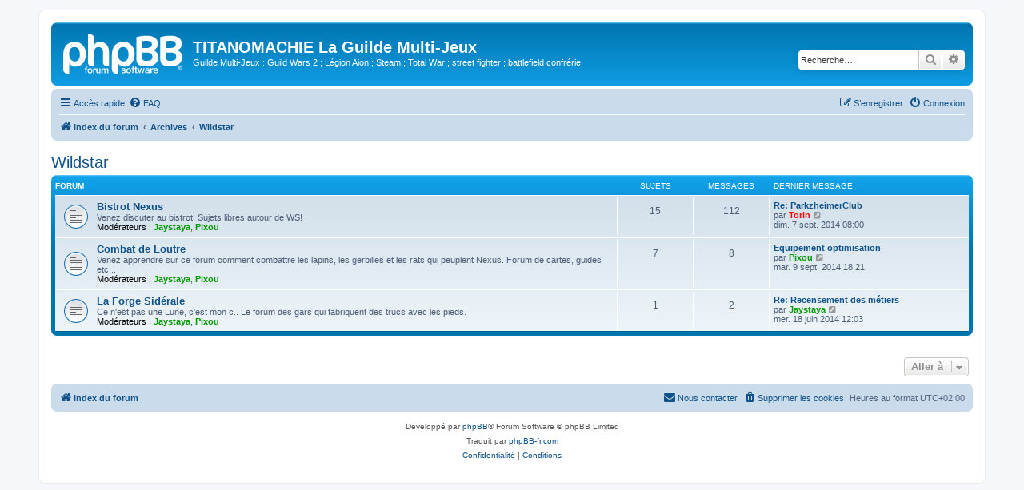

--- FILE ---
content_type: text/html; charset=UTF-8
request_url: https://www.titanomachie.fr/viewforum.php?f=39&sid=42c3ad6d48b0fe74cc34033bc2667608
body_size: 4903
content:
<!DOCTYPE html>
<html dir="ltr" lang="fr">
<head>
<meta charset="utf-8" />
<meta http-equiv="X-UA-Compatible" content="IE=edge">
<meta name="viewport" content="width=device-width, initial-scale=1" />

<title>TITANOMACHIE La Guilde Multi-Jeux - Wildstar</title>



<!--
	phpBB style name: prosilver
	Based on style:   prosilver (this is the default phpBB3 style)
	Original author:  Tom Beddard ( http://www.subBlue.com/ )
	Modified by:
-->

<link href="./assets/css/font-awesome.min.css?assets_version=4" rel="stylesheet">
<link href="./styles/prosilver/theme/stylesheet.css?assets_version=4" rel="stylesheet">
<link href="./styles/prosilver/theme/fr/stylesheet.css?assets_version=4" rel="stylesheet">




<!--[if lte IE 9]>
	<link href="./styles/prosilver/theme/tweaks.css?assets_version=4" rel="stylesheet">
<![endif]-->





</head>
<body id="phpbb" class="nojs notouch section-viewforum ltr ">


<div id="wrap" class="wrap">
	<a id="top" class="top-anchor" accesskey="t"></a>
	<div id="page-header">
		<div class="headerbar" role="banner">
					<div class="inner">

			<div id="site-description" class="site-description">
		<a id="logo" class="logo" href="./index.php?sid=61a958cedb43ed4975b6db9cf5d4b9f8" title="Index du forum">
					<span class="site_logo"></span>
				</a>
				<h1>TITANOMACHIE La Guilde Multi-Jeux</h1>
				<p>Guilde Multi-Jeux : Guild Wars 2 ; Légion Aion ; Steam ; Total War ; street fighter ; battlefield confrérie</p>
				<p class="skiplink"><a href="#start_here">Vers le contenu</a></p>
			</div>

									<div id="search-box" class="search-box search-header" role="search">
				<form action="./search.php?sid=61a958cedb43ed4975b6db9cf5d4b9f8" method="get" id="search">
				<fieldset>
					<input name="keywords" id="keywords" type="search" maxlength="128" title="Recherche par mots-clés" class="inputbox search tiny" size="20" value="" placeholder="Recherche…" />
					<button class="button button-search" type="submit" title="Rechercher">
						<i class="icon fa-search fa-fw" aria-hidden="true"></i><span class="sr-only">Rechercher</span>
					</button>
					<a href="./search.php?sid=61a958cedb43ed4975b6db9cf5d4b9f8" class="button button-search-end" title="Recherche avancée">
						<i class="icon fa-cog fa-fw" aria-hidden="true"></i><span class="sr-only">Recherche avancée</span>
					</a>
					<input type="hidden" name="sid" value="61a958cedb43ed4975b6db9cf5d4b9f8" />

				</fieldset>
				</form>
			</div>
						
			</div>
					</div>
				<div class="navbar" role="navigation">
	<div class="inner">

	<ul id="nav-main" class="nav-main linklist" role="menubar">

		<li id="quick-links" class="quick-links dropdown-container responsive-menu" data-skip-responsive="true">
			<a href="#" class="dropdown-trigger">
				<i class="icon fa-bars fa-fw" aria-hidden="true"></i><span>Accès rapide</span>
			</a>
			<div class="dropdown">
				<div class="pointer"><div class="pointer-inner"></div></div>
				<ul class="dropdown-contents" role="menu">
					
											<li class="separator"></li>
																									<li>
								<a href="./search.php?search_id=unanswered&amp;sid=61a958cedb43ed4975b6db9cf5d4b9f8" role="menuitem">
									<i class="icon fa-file-o fa-fw icon-gray" aria-hidden="true"></i><span>Sujets sans réponse</span>
								</a>
							</li>
							<li>
								<a href="./search.php?search_id=active_topics&amp;sid=61a958cedb43ed4975b6db9cf5d4b9f8" role="menuitem">
									<i class="icon fa-file-o fa-fw icon-blue" aria-hidden="true"></i><span>Sujets actifs</span>
								</a>
							</li>
							<li class="separator"></li>
							<li>
								<a href="./search.php?sid=61a958cedb43ed4975b6db9cf5d4b9f8" role="menuitem">
									<i class="icon fa-search fa-fw" aria-hidden="true"></i><span>Rechercher</span>
								</a>
							</li>
					
										<li class="separator"></li>

									</ul>
			</div>
		</li>

				<li data-skip-responsive="true">
			<a href="/help/faq?sid=61a958cedb43ed4975b6db9cf5d4b9f8" rel="help" title="Foire aux questions (Questions posées fréquemment)" role="menuitem">
				<i class="icon fa-question-circle fa-fw" aria-hidden="true"></i><span>FAQ</span>
			</a>
		</li>
						
			<li class="rightside"  data-skip-responsive="true">
			<a href="./ucp.php?mode=login&amp;redirect=viewforum.php%3Ff%3D39&amp;sid=61a958cedb43ed4975b6db9cf5d4b9f8" title="Connexion" accesskey="x" role="menuitem">
				<i class="icon fa-power-off fa-fw" aria-hidden="true"></i><span>Connexion</span>
			</a>
		</li>
					<li class="rightside" data-skip-responsive="true">
				<a href="./ucp.php?mode=register&amp;sid=61a958cedb43ed4975b6db9cf5d4b9f8" role="menuitem">
					<i class="icon fa-pencil-square-o  fa-fw" aria-hidden="true"></i><span>S’enregistrer</span>
				</a>
			</li>
						</ul>

	<ul id="nav-breadcrumbs" class="nav-breadcrumbs linklist navlinks" role="menubar">
				
		
		<li class="breadcrumbs" itemscope itemtype="https://schema.org/BreadcrumbList">

			
							<span class="crumb" itemtype="https://schema.org/ListItem" itemprop="itemListElement" itemscope><a itemprop="item" href="./index.php?sid=61a958cedb43ed4975b6db9cf5d4b9f8" accesskey="h" data-navbar-reference="index"><i class="icon fa-home fa-fw"></i><span itemprop="name">Index du forum</span></a><meta itemprop="position" content="1" /></span>

											
								<span class="crumb" itemtype="https://schema.org/ListItem" itemprop="itemListElement" itemscope data-forum-id="37"><a itemprop="item" href="./viewforum.php?f=37&amp;sid=61a958cedb43ed4975b6db9cf5d4b9f8"><span itemprop="name">Archives</span></a><meta itemprop="position" content="2" /></span>
															
								<span class="crumb" itemtype="https://schema.org/ListItem" itemprop="itemListElement" itemscope data-forum-id="39"><a itemprop="item" href="./viewforum.php?f=39&amp;sid=61a958cedb43ed4975b6db9cf5d4b9f8"><span itemprop="name">Wildstar</span></a><meta itemprop="position" content="3" /></span>
							
					</li>

		
					<li class="rightside responsive-search">
				<a href="./search.php?sid=61a958cedb43ed4975b6db9cf5d4b9f8" title="Voir les options de recherche avancée" role="menuitem">
					<i class="icon fa-search fa-fw" aria-hidden="true"></i><span class="sr-only">Rechercher</span>
				</a>
			</li>
			</ul>

	</div>
</div>
	</div>

	
	<a id="start_here" class="anchor"></a>
	<div id="page-body" class="page-body" role="main">
		
		<h2 class="forum-title"><a href="./viewforum.php?f=39&amp;sid=61a958cedb43ed4975b6db9cf5d4b9f8">Wildstar</a></h2>
<div>
	<!-- NOTE: remove the style="display: none" when you want to have the forum description on the forum body -->
	<div style="display: none !important;">Pour les amoureux des lapines!<br /></div>	</div>


	
	
				<div class="forabg">
			<div class="inner">
			<ul class="topiclist">
				<li class="header">
										<dl class="row-item">
						<dt><div class="list-inner">Forum</div></dt>
						<dd class="topics">Sujets</dd>
						<dd class="posts">Messages</dd>
						<dd class="lastpost"><span>Dernier message</span></dd>
					</dl>
									</li>
			</ul>
			<ul class="topiclist forums">
		
					<li class="row">
						<dl class="row-item forum_read">
				<dt title="Aucun message non lu">
										<div class="list-inner">
																		<a href="./viewforum.php?f=40&amp;sid=61a958cedb43ed4975b6db9cf5d4b9f8" class="forumtitle">Bistrot Nexus</a>
						<br />Venez discuter au bistrot! Sujets libres autour de WS!													<br /><strong>Modérateurs :</strong> <a href="./memberlist.php?mode=viewprofile&amp;u=209&amp;sid=61a958cedb43ed4975b6db9cf5d4b9f8" style="color: #009900;" class="username-coloured">Jaystaya</a>, <a href="./memberlist.php?mode=viewprofile&amp;u=252&amp;sid=61a958cedb43ed4975b6db9cf5d4b9f8" style="color: #009900;" class="username-coloured">Pixou</a>
												
												<div class="responsive-show" style="display: none;">
															Sujets : <strong>15</strong>
													</div>
											</div>
				</dt>
									<dd class="topics">15 <dfn>Sujets</dfn></dd>
					<dd class="posts">112 <dfn>Messages</dfn></dd>
					<dd class="lastpost">
						<span>
																						<dfn>Dernier message</dfn>
																										<a href="./viewtopic.php?f=40&amp;p=10946&amp;sid=61a958cedb43ed4975b6db9cf5d4b9f8#p10946" title="Re: ParkzheimerClub" class="lastsubject">Re: ParkzheimerClub</a> <br />
																	par <a href="./memberlist.php?mode=viewprofile&amp;u=2&amp;sid=61a958cedb43ed4975b6db9cf5d4b9f8" style="color: #FF0000;" class="username-coloured">Torin</a>																	<a href="./viewtopic.php?f=40&amp;p=10946&amp;sid=61a958cedb43ed4975b6db9cf5d4b9f8#p10946" title="Voir le dernier message">
										<i class="icon fa-external-link-square fa-fw icon-lightgray icon-md" aria-hidden="true"></i><span class="sr-only">Voir le dernier message</span>
									</a>
																<br /><time datetime="2014-09-07T06:00:27+00:00">dim. 7 sept. 2014 08:00</time>
													</span>
					</dd>
							</dl>
					</li>
			
	
	
			
					<li class="row">
						<dl class="row-item forum_read">
				<dt title="Aucun message non lu">
										<div class="list-inner">
																		<a href="./viewforum.php?f=48&amp;sid=61a958cedb43ed4975b6db9cf5d4b9f8" class="forumtitle">Combat de Loutre</a>
						<br />Venez apprendre sur ce forum comment combattre les lapins, les gerbilles et les rats qui peuplent Nexus. Forum de cartes, guides etc...													<br /><strong>Modérateurs :</strong> <a href="./memberlist.php?mode=viewprofile&amp;u=209&amp;sid=61a958cedb43ed4975b6db9cf5d4b9f8" style="color: #009900;" class="username-coloured">Jaystaya</a>, <a href="./memberlist.php?mode=viewprofile&amp;u=252&amp;sid=61a958cedb43ed4975b6db9cf5d4b9f8" style="color: #009900;" class="username-coloured">Pixou</a>
												
												<div class="responsive-show" style="display: none;">
															Sujets : <strong>7</strong>
													</div>
											</div>
				</dt>
									<dd class="topics">7 <dfn>Sujets</dfn></dd>
					<dd class="posts">8 <dfn>Messages</dfn></dd>
					<dd class="lastpost">
						<span>
																						<dfn>Dernier message</dfn>
																										<a href="./viewtopic.php?f=48&amp;p=10951&amp;sid=61a958cedb43ed4975b6db9cf5d4b9f8#p10951" title="Equipement optimisation" class="lastsubject">Equipement optimisation</a> <br />
																	par <a href="./memberlist.php?mode=viewprofile&amp;u=252&amp;sid=61a958cedb43ed4975b6db9cf5d4b9f8" style="color: #009900;" class="username-coloured">Pixou</a>																	<a href="./viewtopic.php?f=48&amp;p=10951&amp;sid=61a958cedb43ed4975b6db9cf5d4b9f8#p10951" title="Voir le dernier message">
										<i class="icon fa-external-link-square fa-fw icon-lightgray icon-md" aria-hidden="true"></i><span class="sr-only">Voir le dernier message</span>
									</a>
																<br /><time datetime="2014-09-09T16:21:25+00:00">mar. 9 sept. 2014 18:21</time>
													</span>
					</dd>
							</dl>
					</li>
			
	
	
			
					<li class="row">
						<dl class="row-item forum_read">
				<dt title="Aucun message non lu">
										<div class="list-inner">
																		<a href="./viewforum.php?f=47&amp;sid=61a958cedb43ed4975b6db9cf5d4b9f8" class="forumtitle">La Forge Sidérale</a>
						<br />Ce n'est pas une Lune, c'est mon c.. Le forum des gars qui fabriquent des trucs avec les pieds.													<br /><strong>Modérateurs :</strong> <a href="./memberlist.php?mode=viewprofile&amp;u=209&amp;sid=61a958cedb43ed4975b6db9cf5d4b9f8" style="color: #009900;" class="username-coloured">Jaystaya</a>, <a href="./memberlist.php?mode=viewprofile&amp;u=252&amp;sid=61a958cedb43ed4975b6db9cf5d4b9f8" style="color: #009900;" class="username-coloured">Pixou</a>
												
												<div class="responsive-show" style="display: none;">
															Sujets : <strong>1</strong>
													</div>
											</div>
				</dt>
									<dd class="topics">1 <dfn>Sujets</dfn></dd>
					<dd class="posts">2 <dfn>Messages</dfn></dd>
					<dd class="lastpost">
						<span>
																						<dfn>Dernier message</dfn>
																										<a href="./viewtopic.php?f=47&amp;p=10757&amp;sid=61a958cedb43ed4975b6db9cf5d4b9f8#p10757" title="Re: Recensement des métiers" class="lastsubject">Re: Recensement des métiers</a> <br />
																	par <a href="./memberlist.php?mode=viewprofile&amp;u=209&amp;sid=61a958cedb43ed4975b6db9cf5d4b9f8" style="color: #009900;" class="username-coloured">Jaystaya</a>																	<a href="./viewtopic.php?f=47&amp;p=10757&amp;sid=61a958cedb43ed4975b6db9cf5d4b9f8#p10757" title="Voir le dernier message">
										<i class="icon fa-external-link-square fa-fw icon-lightgray icon-md" aria-hidden="true"></i><span class="sr-only">Voir le dernier message</span>
									</a>
																<br /><time datetime="2014-06-18T10:03:24+00:00">mer. 18 juin 2014 12:03</time>
													</span>
					</dd>
							</dl>
					</li>
			
				</ul>

			</div>
		</div>
		




	


<div class="action-bar actions-jump">
	
		<div class="jumpbox dropdown-container dropdown-container-right dropdown-up dropdown-left dropdown-button-control" id="jumpbox">
			<span title="Aller à" class="button button-secondary dropdown-trigger dropdown-select">
				<span>Aller à</span>
				<span class="caret"><i class="icon fa-sort-down fa-fw" aria-hidden="true"></i></span>
			</span>
		<div class="dropdown">
			<div class="pointer"><div class="pointer-inner"></div></div>
			<ul class="dropdown-contents">
																				<li><a href="./viewforum.php?f=1&amp;sid=61a958cedb43ed4975b6db9cf5d4b9f8" class="jumpbox-cat-link"> <span> Forum Général</span></a></li>
																<li><a href="./viewforum.php?f=2&amp;sid=61a958cedb43ed4975b6db9cf5d4b9f8" class="jumpbox-sub-link"><span class="spacer"></span> <span>&#8627; &nbsp; L'Auberge</span></a></li>
																<li><a href="./viewforum.php?f=13&amp;sid=61a958cedb43ed4975b6db9cf5d4b9f8" class="jumpbox-sub-link"><span class="spacer"></span> <span>&#8627; &nbsp; L'Assemblée Ludique</span></a></li>
																<li><a href="./viewforum.php?f=10&amp;sid=61a958cedb43ed4975b6db9cf5d4b9f8" class="jumpbox-cat-link"> <span> Multi-Jeux</span></a></li>
																<li><a href="./viewforum.php?f=11&amp;sid=61a958cedb43ed4975b6db9cf5d4b9f8" class="jumpbox-sub-link"><span class="spacer"></span> <span>&#8627; &nbsp; Organisation Multi-Jeux</span></a></li>
																<li><a href="./viewforum.php?f=32&amp;sid=61a958cedb43ed4975b6db9cf5d4b9f8" class="jumpbox-sub-link"><span class="spacer"></span> <span>&#8627; &nbsp; MOBA</span></a></li>
																<li><a href="./viewforum.php?f=50&amp;sid=61a958cedb43ed4975b6db9cf5d4b9f8" class="jumpbox-cat-link"> <span> ArcheAge</span></a></li>
																<li><a href="./viewforum.php?f=51&amp;sid=61a958cedb43ed4975b6db9cf5d4b9f8" class="jumpbox-sub-link"><span class="spacer"></span> <span>&#8627; &nbsp; Le Bateau Pirate</span></a></li>
																<li><a href="./viewforum.php?f=55&amp;sid=61a958cedb43ed4975b6db9cf5d4b9f8" class="jumpbox-sub-link"><span class="spacer"></span> <span>&#8627; &nbsp; Commerce équitable</span></a></li>
																<li><a href="./viewforum.php?f=24&amp;sid=61a958cedb43ed4975b6db9cf5d4b9f8" class="jumpbox-cat-link"> <span> Guild Wars 2</span></a></li>
																<li><a href="./viewforum.php?f=25&amp;sid=61a958cedb43ed4975b6db9cf5d4b9f8" class="jumpbox-sub-link"><span class="spacer"></span> <span>&#8627; &nbsp; L'auberge de l'Arche du Lion</span></a></li>
																<li><a href="./viewforum.php?f=28&amp;sid=61a958cedb43ed4975b6db9cf5d4b9f8" class="jumpbox-sub-link"><span class="spacer"></span> <span>&#8627; &nbsp; La Caserne de la Citadelle Noire</span></a></li>
																<li><a href="./viewforum.php?f=29&amp;sid=61a958cedb43ed4975b6db9cf5d4b9f8" class="jumpbox-sub-link"><span class="spacer"></span> <span>&#8627; &nbsp; La Bibliothèque de Rata Sum</span></a></li>
																<li><a href="./viewforum.php?f=30&amp;sid=61a958cedb43ed4975b6db9cf5d4b9f8" class="jumpbox-sub-link"><span class="spacer"></span> <span>&#8627; &nbsp; Planning GW2</span></a></li>
																<li><a href="./viewforum.php?f=58&amp;sid=61a958cedb43ed4975b6db9cf5d4b9f8" class="jumpbox-cat-link"> <span> World of Warcraft</span></a></li>
																<li><a href="./viewforum.php?f=59&amp;sid=61a958cedb43ed4975b6db9cf5d4b9f8" class="jumpbox-sub-link"><span class="spacer"></span> <span>&#8627; &nbsp; La Brasserie des Pandas</span></a></li>
																<li><a href="./viewforum.php?f=60&amp;sid=61a958cedb43ed4975b6db9cf5d4b9f8" class="jumpbox-sub-link"><span class="spacer"></span> <span>&#8627; &nbsp; La Tactique du Basilic</span></a></li>
																<li><a href="./viewforum.php?f=61&amp;sid=61a958cedb43ed4975b6db9cf5d4b9f8" class="jumpbox-sub-link"><span class="spacer"></span> <span>&#8627; &nbsp; Par nos trésors et nos terres!</span></a></li>
																<li><a href="./viewforum.php?f=16&amp;sid=61a958cedb43ed4975b6db9cf5d4b9f8" class="jumpbox-cat-link"> <span> Star Wars: The Old Republic</span></a></li>
																<li><a href="./viewforum.php?f=17&amp;sid=61a958cedb43ed4975b6db9cf5d4b9f8" class="jumpbox-sub-link"><span class="spacer"></span> <span>&#8627; &nbsp; Le Space Bar</span></a></li>
																<li><a href="./viewforum.php?f=18&amp;sid=61a958cedb43ed4975b6db9cf5d4b9f8" class="jumpbox-sub-link"><span class="spacer"></span> <span>&#8627; &nbsp; Académie militaire de Carida</span></a></li>
																<li><a href="./viewforum.php?f=19&amp;sid=61a958cedb43ed4975b6db9cf5d4b9f8" class="jumpbox-sub-link"><span class="spacer"></span> <span>&#8627; &nbsp; Le Spaciodock des contrebandiers</span></a></li>
																<li><a href="./viewforum.php?f=22&amp;sid=61a958cedb43ed4975b6db9cf5d4b9f8" class="jumpbox-sub-link"><span class="spacer"></span> <span>&#8627; &nbsp; Planning SWTOR</span></a></li>
																<li><a href="./viewforum.php?f=37&amp;sid=61a958cedb43ed4975b6db9cf5d4b9f8" class="jumpbox-cat-link"> <span> Archives</span></a></li>
																<li><a href="./viewforum.php?f=3&amp;sid=61a958cedb43ed4975b6db9cf5d4b9f8" class="jumpbox-sub-link"><span class="spacer"></span> <span>&#8627; &nbsp; Aion</span></a></li>
																<li><a href="./viewforum.php?f=4&amp;sid=61a958cedb43ed4975b6db9cf5d4b9f8" class="jumpbox-sub-link"><span class="spacer"></span><span class="spacer"></span> <span>&#8627; &nbsp; Ambassade de Cronos</span></a></li>
																<li><a href="./viewforum.php?f=6&amp;sid=61a958cedb43ed4975b6db9cf5d4b9f8" class="jumpbox-sub-link"><span class="spacer"></span><span class="spacer"></span> <span>&#8627; &nbsp; Archives de Coéos</span></a></li>
																<li><a href="./viewforum.php?f=7&amp;sid=61a958cedb43ed4975b6db9cf5d4b9f8" class="jumpbox-sub-link"><span class="spacer"></span><span class="spacer"></span> <span>&#8627; &nbsp; Arsenal Prométhéen</span></a></li>
																<li><a href="./viewforum.php?f=49&amp;sid=61a958cedb43ed4975b6db9cf5d4b9f8" class="jumpbox-sub-link"><span class="spacer"></span> <span>&#8627; &nbsp; Multi-Jeux</span></a></li>
																<li><a href="./viewforum.php?f=31&amp;sid=61a958cedb43ed4975b6db9cf5d4b9f8" class="jumpbox-sub-link"><span class="spacer"></span><span class="spacer"></span> <span>&#8627; &nbsp; The Secret World</span></a></li>
																<li><a href="./viewforum.php?f=33&amp;sid=61a958cedb43ed4975b6db9cf5d4b9f8" class="jumpbox-sub-link"><span class="spacer"></span><span class="spacer"></span> <span>&#8627; &nbsp; Dragon's Prophet</span></a></li>
																<li><a href="./viewforum.php?f=39&amp;sid=61a958cedb43ed4975b6db9cf5d4b9f8" class="jumpbox-sub-link"><span class="spacer"></span> <span>&#8627; &nbsp; Wildstar</span></a></li>
																<li><a href="./viewforum.php?f=40&amp;sid=61a958cedb43ed4975b6db9cf5d4b9f8" class="jumpbox-sub-link"><span class="spacer"></span><span class="spacer"></span> <span>&#8627; &nbsp; Bistrot Nexus</span></a></li>
																<li><a href="./viewforum.php?f=48&amp;sid=61a958cedb43ed4975b6db9cf5d4b9f8" class="jumpbox-sub-link"><span class="spacer"></span><span class="spacer"></span> <span>&#8627; &nbsp; Combat de Loutre</span></a></li>
																<li><a href="./viewforum.php?f=47&amp;sid=61a958cedb43ed4975b6db9cf5d4b9f8" class="jumpbox-sub-link"><span class="spacer"></span><span class="spacer"></span> <span>&#8627; &nbsp; La Forge Sidérale</span></a></li>
																<li><a href="./viewforum.php?f=64&amp;sid=61a958cedb43ed4975b6db9cf5d4b9f8" class="jumpbox-sub-link"><span class="spacer"></span> <span>&#8627; &nbsp; Blade &amp; Soul</span></a></li>
																<li><a href="./viewforum.php?f=65&amp;sid=61a958cedb43ed4975b6db9cf5d4b9f8" class="jumpbox-sub-link"><span class="spacer"></span><span class="spacer"></span> <span>&#8627; &nbsp; Au Soju Joyeux</span></a></li>
																<li><a href="./viewforum.php?f=34&amp;sid=61a958cedb43ed4975b6db9cf5d4b9f8" class="jumpbox-sub-link"><span class="spacer"></span> <span>&#8627; &nbsp; The Elder Scrolls Online</span></a></li>
																<li><a href="./viewforum.php?f=35&amp;sid=61a958cedb43ed4975b6db9cf5d4b9f8" class="jumpbox-sub-link"><span class="spacer"></span><span class="spacer"></span> <span>&#8627; &nbsp; Daguefilante</span></a></li>
																<li><a href="./viewforum.php?f=43&amp;sid=61a958cedb43ed4975b6db9cf5d4b9f8" class="jumpbox-sub-link"><span class="spacer"></span><span class="spacer"></span> <span>&#8627; &nbsp; La guilde des mages</span></a></li>
																<li><a href="./viewforum.php?f=44&amp;sid=61a958cedb43ed4975b6db9cf5d4b9f8" class="jumpbox-sub-link"><span class="spacer"></span><span class="spacer"></span> <span>&#8627; &nbsp; Le Comptoir</span></a></li>
																<li><a href="./viewforum.php?f=45&amp;sid=61a958cedb43ed4975b6db9cf5d4b9f8" class="jumpbox-sub-link"><span class="spacer"></span><span class="spacer"></span> <span>&#8627; &nbsp; La guilde des guerriers</span></a></li>
											</ul>
		</div>
	</div>

	</div>




			</div>


<div id="page-footer" class="page-footer" role="contentinfo">
	<div class="navbar" role="navigation">
	<div class="inner">

	<ul id="nav-footer" class="nav-footer linklist" role="menubar">
		<li class="breadcrumbs">
									<span class="crumb"><a href="./index.php?sid=61a958cedb43ed4975b6db9cf5d4b9f8" data-navbar-reference="index"><i class="icon fa-home fa-fw" aria-hidden="true"></i><span>Index du forum</span></a></span>					</li>
		
				<li class="rightside">Heures au format <span title="UTC+2">UTC+02:00</span></li>
							<li class="rightside">
				<a href="./ucp.php?mode=delete_cookies&amp;sid=61a958cedb43ed4975b6db9cf5d4b9f8" data-ajax="true" data-refresh="true" role="menuitem">
					<i class="icon fa-trash fa-fw" aria-hidden="true"></i><span>Supprimer les cookies</span>
				</a>
			</li>
																<li class="rightside" data-last-responsive="true">
				<a href="./memberlist.php?mode=contactadmin&amp;sid=61a958cedb43ed4975b6db9cf5d4b9f8" role="menuitem">
					<i class="icon fa-envelope fa-fw" aria-hidden="true"></i><span>Nous contacter</span>
				</a>
			</li>
			</ul>

	</div>
</div>

	<div class="copyright">
				<p class="footer-row">
			<span class="footer-copyright">Développé par <a href="https://www.phpbb.com/">phpBB</a>&reg; Forum Software &copy; phpBB Limited</span>
		</p>
				<p class="footer-row">
			<span class="footer-copyright">Traduit par <a href="http://www.phpbb-fr.com">phpBB-fr.com</a></span>
		</p>
						<p class="footer-row" role="menu">
			<a class="footer-link" href="./ucp.php?mode=privacy&amp;sid=61a958cedb43ed4975b6db9cf5d4b9f8" title="Confidentialité" role="menuitem">
				<span class="footer-link-text">Confidentialité</span>
			</a>
			|
			<a class="footer-link" href="./ucp.php?mode=terms&amp;sid=61a958cedb43ed4975b6db9cf5d4b9f8" title="Conditions" role="menuitem">
				<span class="footer-link-text">Conditions</span>
			</a>
		</p>
					</div>

	<div id="darkenwrapper" class="darkenwrapper" data-ajax-error-title="Erreur AJAX" data-ajax-error-text="Quelque chose s’est mal passé lors du traitement de votre demande." data-ajax-error-text-abort="Requête annulée par l’utilisateur." data-ajax-error-text-timeout="Votre demande a expiré. Essayez à nouveau." data-ajax-error-text-parsererror="Quelque chose s’est mal passé lors du traitement de votre demande et le serveur a renvoyé une réponse invalide.">
		<div id="darken" class="darken">&nbsp;</div>
	</div>

	<div id="phpbb_alert" class="phpbb_alert" data-l-err="Erreur" data-l-timeout-processing-req="Délai d’attente de la demande dépassé.">
		<a href="#" class="alert_close">
			<i class="icon fa-times-circle fa-fw" aria-hidden="true"></i>
		</a>
		<h3 class="alert_title">&nbsp;</h3><p class="alert_text"></p>
	</div>
	<div id="phpbb_confirm" class="phpbb_alert">
		<a href="#" class="alert_close">
			<i class="icon fa-times-circle fa-fw" aria-hidden="true"></i>
		</a>
		<div class="alert_text"></div>
	</div>
</div>

</div>

<div>
	<a id="bottom" class="anchor" accesskey="z"></a>
	<img src="/cron/cron.task.core.tidy_cache?sid=61a958cedb43ed4975b6db9cf5d4b9f8" width="1" height="1" alt="cron" /></div>

<script src="./assets/javascript/jquery-3.5.1.min.js?assets_version=4"></script>
<script src="./assets/javascript/core.js?assets_version=4"></script>



<script src="./styles/prosilver/template/forum_fn.js?assets_version=4"></script>
<script src="./styles/prosilver/template/ajax.js?assets_version=4"></script>



</body>
</html>
